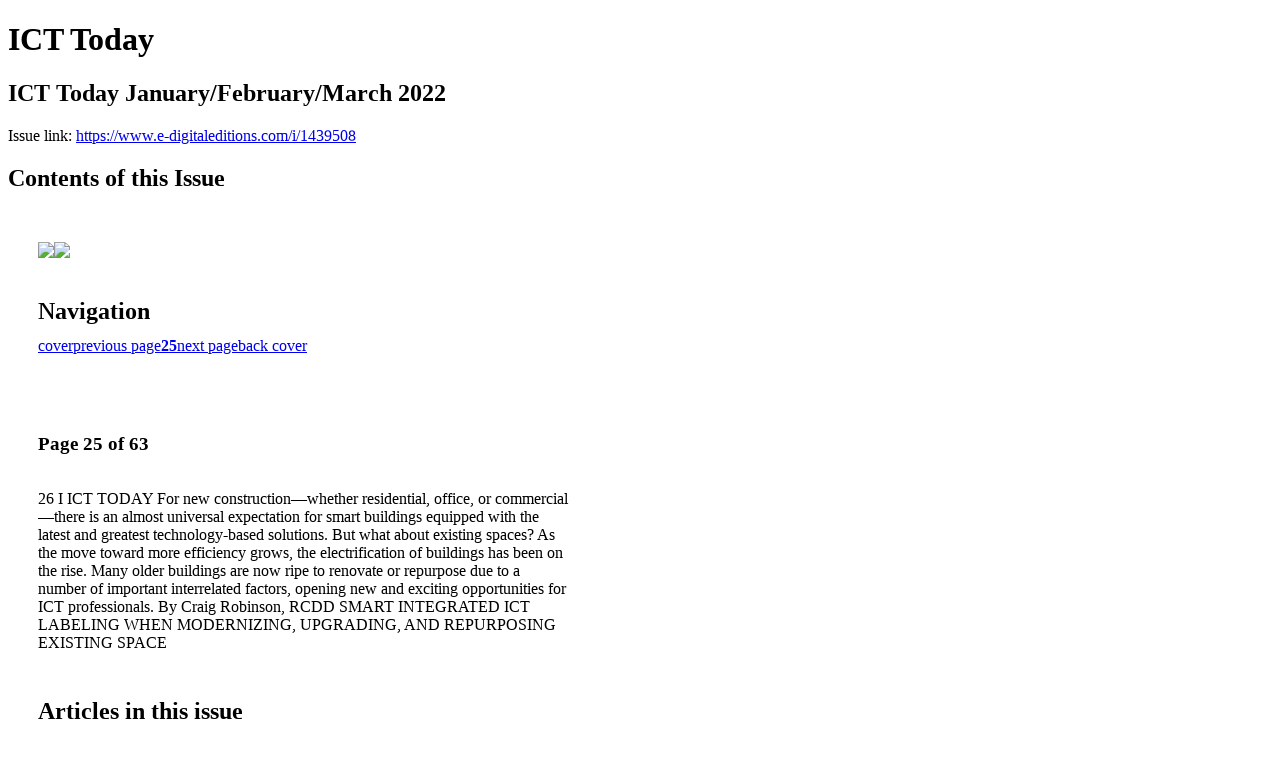

--- FILE ---
content_type: text/html; charset=UTF-8
request_url: https://www.e-digitaleditions.com/i/1439508-ict-today-january-february-march-2022/25
body_size: 7676
content:
<!DOCTYPE html PUBLIC "-//W3C//DTD XHTML 1.0 Transitional//EN" "http://www.w3.org/TR/xhtml1/DTD/xhtml1-transitional.dtd">

<html xmlns="http://www.w3.org/1999/xhtml" xml:lang="en" lang="en" xmlns:og="http://ogp.me/ns#" xmlns:fb="https://www.facebook.com/2008/fbml">
    	<head>
        <!-- Google Tag Manager -->
<script nonce="hXP16_qf-txtIYDOdkyXecip" data-functionality-name="GOOGLETAGMANAGER">(function(w,d,s,l,i){w[l]=w[l]||[];w[l].push({'gtm.start':
new Date().getTime(),event:'gtm.js'});var f=d.getElementsByTagName(s)[0],
j=d.createElement(s),dl=l!='dataLayer'?'&l='+l:'';j.async=true;j.src=
'https://www.googletagmanager.com/gtm.js?id='+i+dl;f.parentNode.insertBefore(j,f);
})(window,document,'script','dataLayer','GTM-5NC5CNQ');</script>
<!-- End Google Tag Manager -->
<link rel="apple-touch-icon" type="image/png" sizes="57x57" href="https://content.cdntwrk.com/favicons/dD0yNTc4NzMmY21kPWZhdmljb24mdmVyc2lvbj0xNTkzNTM3MDc4JmV4dD1wbmcmc2l6ZT01NyZzaWc9ZmU5NjU1MzMzNzZhNGJhZTY4N2ZlZmVlNWE1MDEzYjU%253D/favicon.png"><link rel="apple-touch-icon" type="image/png" sizes="72x72" href="https://content.cdntwrk.com/favicons/dD0yNTc4NzMmY21kPWZhdmljb24mdmVyc2lvbj0xNTkzNTM3MDc4JmV4dD1wbmcmc2l6ZT03MiZzaWc9NTg4NDI1MDI2NGYzODFiZDM3NjRhOTMwMzBjNTc5ZTQ%253D/favicon.png"><link rel="apple-touch-icon" type="image/png" sizes="114x114" href="https://content.cdntwrk.com/favicons/dD0yNTc4NzMmY21kPWZhdmljb24mdmVyc2lvbj0xNTkzNTM3MDc4JmV4dD1wbmcmc2l6ZT0xMTQmc2lnPTBhNTU5NDdkOTExNzNmOTdmZGJmZDUzZDRmZTYzZTA1/favicon.png"><link rel="apple-touch-icon" type="image/png" sizes="144x144" href="https://content.cdntwrk.com/favicons/dD0yNTc4NzMmY21kPWZhdmljb24mdmVyc2lvbj0xNTkzNTM3MDc4JmV4dD1wbmcmc2l6ZT0xNDQmc2lnPWZhMjFiOTFjM2VhNGE4OTRhNGIzZTMxN2I4MzNmYzA2/favicon.png"><link rel="apple-touch-icon" type="image/png" sizes="180x180" href="https://content.cdntwrk.com/favicons/dD0yNTc4NzMmY21kPWZhdmljb24mdmVyc2lvbj0xNTkzNTM3MDc4JmV4dD1wbmcmc2l6ZT0xODAmc2lnPTUxZWRlYTMyZDdiN2FiYTcyZmQ3OWM0ZWJiNGEyMTMz/favicon.png"><link rel="icon" type="image/png" sizes="16x16" href="https://content.cdntwrk.com/favicons/dD0yNTc4NzMmY21kPWZhdmljb24mdmVyc2lvbj0xNTkzNTM3MDc4JmV4dD1wbmcmc2l6ZT0xNiZzaWc9ZTJlNzZhNWM1N2ZkNTNiZWM4OGEyZjg1MjkwNDA2N2M%253D/favicon.png"><link rel="icon" type="image/png" sizes="32x32" href="https://content.cdntwrk.com/favicons/dD0yNTc4NzMmY21kPWZhdmljb24mdmVyc2lvbj0xNTkzNTM3MDc4JmV4dD1wbmcmc2l6ZT0zMiZzaWc9NzU3NjA1YTQzYTBhYzljNTcyMWRkZTRkNjUxYmIyODQ%253D/favicon.png"><link rel="icon" type="image/png" sizes="96x96" href="https://content.cdntwrk.com/favicons/dD0yNTc4NzMmY21kPWZhdmljb24mdmVyc2lvbj0xNTkzNTM3MDc4JmV4dD1wbmcmc2l6ZT05NiZzaWc9NTJhM2Q2MzI2YWIwNGE4OTVhZDFjZWNjZmQ1OGQ2MmI%253D/favicon.png"><link rel="icon" type="image/png" sizes="128x128" href="https://content.cdntwrk.com/favicons/dD0yNTc4NzMmY21kPWZhdmljb24mdmVyc2lvbj0xNTkzNTM3MDc4JmV4dD1wbmcmc2l6ZT0xMjgmc2lnPTI4NzBhYTNiNTJhODg0NTk2MzM0OTRkOGU5NmJiYTY0/favicon.png"><link rel="icon" type="image/png" sizes="195x195" href="https://content.cdntwrk.com/favicons/dD0yNTc4NzMmY21kPWZhdmljb24mdmVyc2lvbj0xNTkzNTM3MDc4JmV4dD1wbmcmc2l6ZT0xOTUmc2lnPTRkYTk5ODZlOWM0YjYwMjRlYjllZDUyMzI0NTNmOTQ2/favicon.png"><meta name="msapplication-TileImage" content="https://content.cdntwrk.com/favicons/dD0yNTc4NzMmY21kPWZhdmljb24mdmVyc2lvbj0xNTkzNTM3MDc4JmV4dD1wbmcmc2l6ZT0xNDQmc2lnPWZhMjFiOTFjM2VhNGE4OTRhNGIzZTMxN2I4MzNmYzA2/favicon.png"><!--[if IE]><link rel="shortcut icon" type="image/x-icon" href="https://content.cdntwrk.com/favicons/dD0yNTc4NzMmY21kPWZhdmljb24mdmVyc2lvbj0xNTkzNTM3MDc4JmV4dD1pY28mc2lnPWFiZjU1ZmFhNjcxYjU4NjI2MWMyYTA1NDYxOWE3Zjdm/favicon.ico"><![endif]-->		<meta charset="utf-8">
				<meta name="description" content="" />
		<meta name="keywords" content="" />
		
		
		<title>ICT Today  - ICT Today January/February/March 2022</title>
		
		<meta itemprop="image" content="https://content.cdntwrk.com/files/aT0xNDM5NTA4JnA9MjUmdj0zJmNtZD12JnNpZz1hOThkOGNhYmI0ODViNmMyNDZhZmY5NGI4MTY0ODAxYg%253D%253D/-w-450-80.jpg"><meta property="og:image" content="https://content.cdntwrk.com/files/aT0xNDM5NTA4JnA9MjUmdj0zJmNtZD12JnNpZz1hOThkOGNhYmI0ODViNmMyNDZhZmY5NGI4MTY0ODAxYg%253D%253D/-w-450-80.jpg"/><meta itemprop="image" content="https://content.cdntwrk.com/files/aT0xNDM5NTA4JnA9MjYmdj0zJmNtZD12JnNpZz04OGRhOTk5YWE0YWZiYTdiNDFjYjY2NTQ1YjgzMDAwMw%253D%253D/-w-450-80.jpg"><meta property="og:image" content="https://content.cdntwrk.com/files/aT0xNDM5NTA4JnA9MjYmdj0zJmNtZD12JnNpZz04OGRhOTk5YWE0YWZiYTdiNDFjYjY2NTQ1YjgzMDAwMw%253D%253D/-w-450-80.jpg"/>	</head>

	<body>
	    <!-- Google Tag Manager (noscript) -->
<noscript><iframe data-functionality-name="GOOGLETAGMANAGER" src="https://www.googletagmanager.com/ns.html?id=GTM-5NC5CNQ"
height="0" width="0" style="display:none;visibility:hidden" sandbox="allow-scripts allow-same-origin allow-forms allow-popups allow-popups-to-escape-sandbox allow-presentation allow-downloads allow-top-navigation-by-user-activation allow-modals"></iframe></noscript>
<!-- End Google Tag Manager (noscript) -->
<h1>ICT Today </h1>
<h2>ICT Today January/February/March 2022</h2>

<p></p>
<p>Issue link: <a href="https://www.e-digitaleditions.com/i/1439508">https://www.e-digitaleditions.com/i/1439508</a></p>

<h2>Contents of this Issue</h2>
<div style='float:left;clear:none;margin:30px;width:960px;'><div class='issue-img-wrapper'><img id='issue-img-1' src='https://content.cdntwrk.com/files/aT0xNDM5NTA4JnA9MjUmdj0zJmNtZD12JnNpZz1hOThkOGNhYmI0ODViNmMyNDZhZmY5NGI4MTY0ODAxYg%253D%253D/-w-450-80.jpg'/><img id='issue-img-2' src='https://content.cdntwrk.com/files/aT0xNDM5NTA4JnA9MjYmdj0zJmNtZD12JnNpZz04OGRhOTk5YWE0YWZiYTdiNDFjYjY2NTQ1YjgzMDAwMw%253D%253D/-w-450-80.jpg'/></div><h2 style="clear:both;padding-top:20px;margin-bottom:12px;text-align:left">Navigation</h2><div class='btn-group' id='navigation'><a class="btn" title="ICT Today  - ICT Today January/February/March 2022 page 0 " href="https://www.e-digitaleditions.com/i/1439508">cover</a><a rel="prev" class="btn" title="ICT Today  - ICT Today January/February/March 2022 page 24" href="https://www.e-digitaleditions.com/i/1439508/24">previous page</a><a class='btn active' href='#'><strong>25</strong></a><a rel="next" class="btn" title="ICT Today  - ICT Today January/February/March 2022 page 26" href="https://www.e-digitaleditions.com/i/1439508/26">next page</a><a class="btn" title="ICT Today  - ICT Today January/February/March 2022 page 63" href="https://www.e-digitaleditions.com/i/1439508/63">back cover</a></div></div><div style='float:left;clear:none;text-align:left;margin:30px;width:550px'><h3> Page 25 of 63</h3><p><div style="max-height:300px;overflow-x:hidden;margin-bottom:30px;padding-right:20px;"><p>26 I ICT TODAY

For new construction—whether residential, office, or commercial—there is an almost universal expectation
for smart buildings equipped with the latest and greatest technology-based solutions. But what about existing
spaces? As the move toward more efficiency grows, the electrification of buildings has been on the rise.
Many older buildings are now ripe to renovate or repurpose due to a number of important interrelated
factors, opening new and exciting opportunities for ICT professionals.

By Craig Robinson, RCDD

SMART INTEGRATED ICT LABELING

WHEN MODERNIZING, UPGRADING,

AND REPURPOSING EXISTING SPACE</p></div><h2>Articles in this issue</h2><div style="max-height:200px;overflow-x:hidden;margin-bottom:30px;padding-right:20px;"><ul class='nav'>		<li><a href="https://www.e-digitaleditions.com/i/1439508/0" title="Read article: Cover">Cover</a></li>
	</ul></div><h2>Archives of this issue</h2><a href='https://www.e-digitaleditions.com/read/archives/i/257873/1439508'>view archives of ICT Today  - ICT Today January/February/March 2022</a></div><div class='clr'></div>	</body>
</html>


--- FILE ---
content_type: text/javascript
request_url: https://polo.feathr.co/v1/analytics/match/script.js?a_id=5de694b67df9acfdcbb5a4e6&pk=feathr
body_size: -596
content:
(function (w) {
    
        
    if (typeof w.feathr === 'function') {
        w.feathr('integrate', 'ttd', '691d530457b1ab00026531d1');
    }
        
        
    if (typeof w.feathr === 'function') {
        w.feathr('match', '691d530457b1ab00026531d1');
    }
        
    
}(window));